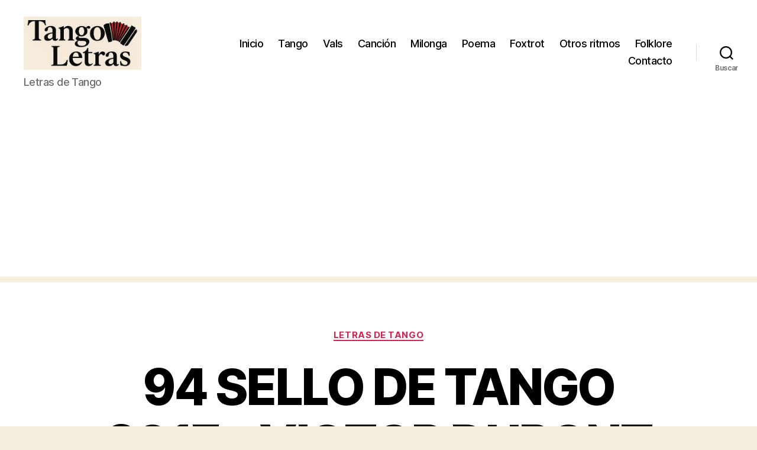

--- FILE ---
content_type: text/html; charset=UTF-8
request_url: https://tangoletras.com.ar/94-sello-de-tango-2017-victor-dupont/
body_size: 13051
content:
<!DOCTYPE html>

<html class="no-js" lang="es">

	<head>

		<meta charset="UTF-8">
		<meta name="viewport" content="width=device-width, initial-scale=1.0">

		<link rel="profile" href="https://gmpg.org/xfn/11">

		<meta name='robots' content='index, follow, max-image-preview:large, max-snippet:-1, max-video-preview:-1' />

	<!-- This site is optimized with the Yoast SEO plugin v26.7 - https://yoast.com/wordpress/plugins/seo/ -->
	<title>94 SELLO DE TANGO 2017 - VICTOR DUPONT * Tango Letras 📋✔️</title>
	<link rel="canonical" href="https://tangoletras.com.ar/94-sello-de-tango-2017-victor-dupont/" />
	<meta property="og:locale" content="es_ES" />
	<meta property="og:type" content="article" />
	<meta property="og:title" content="94 SELLO DE TANGO 2017 - VICTOR DUPONT * Tango Letras 📋✔️" />
	<meta property="og:description" content="Victor Dupont en el estudio de la radio &#8211; Victor Buchino &#8211; Vicky Buchino &#8211; Ricardo Dupont &#8211; source Letra del tango&nbsp; Adónde vas" />
	<meta property="og:url" content="https://tangoletras.com.ar/94-sello-de-tango-2017-victor-dupont/" />
	<meta property="og:site_name" content="Tango Letras" />
	<meta property="article:published_time" content="2019-08-06T08:58:44+00:00" />
	<meta property="og:image" content="https://tangoletras.com.ar/wp-content/uploads/2019/08/1565081925_hqdefault.jpg" />
	<meta property="og:image:width" content="480" />
	<meta property="og:image:height" content="360" />
	<meta property="og:image:type" content="image/jpeg" />
	<meta name="author" content="Tangoletras" />
	<meta name="twitter:card" content="summary_large_image" />
	<meta name="twitter:label1" content="Escrito por" />
	<meta name="twitter:data1" content="Tangoletras" />
	<!-- / Yoast SEO plugin. -->


<link rel='dns-prefetch' href='//www.googletagmanager.com' />
<link rel='dns-prefetch' href='//pagead2.googlesyndication.com' />
<style id='wp-img-auto-sizes-contain-inline-css'>
img:is([sizes=auto i],[sizes^="auto," i]){contain-intrinsic-size:3000px 1500px}
/*# sourceURL=wp-img-auto-sizes-contain-inline-css */
</style>
<style id='wp-block-library-inline-css'>
:root{--wp-block-synced-color:#7a00df;--wp-block-synced-color--rgb:122,0,223;--wp-bound-block-color:var(--wp-block-synced-color);--wp-editor-canvas-background:#ddd;--wp-admin-theme-color:#007cba;--wp-admin-theme-color--rgb:0,124,186;--wp-admin-theme-color-darker-10:#006ba1;--wp-admin-theme-color-darker-10--rgb:0,107,160.5;--wp-admin-theme-color-darker-20:#005a87;--wp-admin-theme-color-darker-20--rgb:0,90,135;--wp-admin-border-width-focus:2px}@media (min-resolution:192dpi){:root{--wp-admin-border-width-focus:1.5px}}.wp-element-button{cursor:pointer}:root .has-very-light-gray-background-color{background-color:#eee}:root .has-very-dark-gray-background-color{background-color:#313131}:root .has-very-light-gray-color{color:#eee}:root .has-very-dark-gray-color{color:#313131}:root .has-vivid-green-cyan-to-vivid-cyan-blue-gradient-background{background:linear-gradient(135deg,#00d084,#0693e3)}:root .has-purple-crush-gradient-background{background:linear-gradient(135deg,#34e2e4,#4721fb 50%,#ab1dfe)}:root .has-hazy-dawn-gradient-background{background:linear-gradient(135deg,#faaca8,#dad0ec)}:root .has-subdued-olive-gradient-background{background:linear-gradient(135deg,#fafae1,#67a671)}:root .has-atomic-cream-gradient-background{background:linear-gradient(135deg,#fdd79a,#004a59)}:root .has-nightshade-gradient-background{background:linear-gradient(135deg,#330968,#31cdcf)}:root .has-midnight-gradient-background{background:linear-gradient(135deg,#020381,#2874fc)}:root{--wp--preset--font-size--normal:16px;--wp--preset--font-size--huge:42px}.has-regular-font-size{font-size:1em}.has-larger-font-size{font-size:2.625em}.has-normal-font-size{font-size:var(--wp--preset--font-size--normal)}.has-huge-font-size{font-size:var(--wp--preset--font-size--huge)}.has-text-align-center{text-align:center}.has-text-align-left{text-align:left}.has-text-align-right{text-align:right}.has-fit-text{white-space:nowrap!important}#end-resizable-editor-section{display:none}.aligncenter{clear:both}.items-justified-left{justify-content:flex-start}.items-justified-center{justify-content:center}.items-justified-right{justify-content:flex-end}.items-justified-space-between{justify-content:space-between}.screen-reader-text{border:0;clip-path:inset(50%);height:1px;margin:-1px;overflow:hidden;padding:0;position:absolute;width:1px;word-wrap:normal!important}.screen-reader-text:focus{background-color:#ddd;clip-path:none;color:#444;display:block;font-size:1em;height:auto;left:5px;line-height:normal;padding:15px 23px 14px;text-decoration:none;top:5px;width:auto;z-index:100000}html :where(.has-border-color){border-style:solid}html :where([style*=border-top-color]){border-top-style:solid}html :where([style*=border-right-color]){border-right-style:solid}html :where([style*=border-bottom-color]){border-bottom-style:solid}html :where([style*=border-left-color]){border-left-style:solid}html :where([style*=border-width]){border-style:solid}html :where([style*=border-top-width]){border-top-style:solid}html :where([style*=border-right-width]){border-right-style:solid}html :where([style*=border-bottom-width]){border-bottom-style:solid}html :where([style*=border-left-width]){border-left-style:solid}html :where(img[class*=wp-image-]){height:auto;max-width:100%}:where(figure){margin:0 0 1em}html :where(.is-position-sticky){--wp-admin--admin-bar--position-offset:var(--wp-admin--admin-bar--height,0px)}@media screen and (max-width:600px){html :where(.is-position-sticky){--wp-admin--admin-bar--position-offset:0px}}

/*# sourceURL=wp-block-library-inline-css */
</style><style id='global-styles-inline-css'>
:root{--wp--preset--aspect-ratio--square: 1;--wp--preset--aspect-ratio--4-3: 4/3;--wp--preset--aspect-ratio--3-4: 3/4;--wp--preset--aspect-ratio--3-2: 3/2;--wp--preset--aspect-ratio--2-3: 2/3;--wp--preset--aspect-ratio--16-9: 16/9;--wp--preset--aspect-ratio--9-16: 9/16;--wp--preset--color--black: #000000;--wp--preset--color--cyan-bluish-gray: #abb8c3;--wp--preset--color--white: #ffffff;--wp--preset--color--pale-pink: #f78da7;--wp--preset--color--vivid-red: #cf2e2e;--wp--preset--color--luminous-vivid-orange: #ff6900;--wp--preset--color--luminous-vivid-amber: #fcb900;--wp--preset--color--light-green-cyan: #7bdcb5;--wp--preset--color--vivid-green-cyan: #00d084;--wp--preset--color--pale-cyan-blue: #8ed1fc;--wp--preset--color--vivid-cyan-blue: #0693e3;--wp--preset--color--vivid-purple: #9b51e0;--wp--preset--color--accent: #cd2653;--wp--preset--color--primary: #000000;--wp--preset--color--secondary: #6d6d6d;--wp--preset--color--subtle-background: #dcd7ca;--wp--preset--color--background: #f5efe0;--wp--preset--gradient--vivid-cyan-blue-to-vivid-purple: linear-gradient(135deg,rgb(6,147,227) 0%,rgb(155,81,224) 100%);--wp--preset--gradient--light-green-cyan-to-vivid-green-cyan: linear-gradient(135deg,rgb(122,220,180) 0%,rgb(0,208,130) 100%);--wp--preset--gradient--luminous-vivid-amber-to-luminous-vivid-orange: linear-gradient(135deg,rgb(252,185,0) 0%,rgb(255,105,0) 100%);--wp--preset--gradient--luminous-vivid-orange-to-vivid-red: linear-gradient(135deg,rgb(255,105,0) 0%,rgb(207,46,46) 100%);--wp--preset--gradient--very-light-gray-to-cyan-bluish-gray: linear-gradient(135deg,rgb(238,238,238) 0%,rgb(169,184,195) 100%);--wp--preset--gradient--cool-to-warm-spectrum: linear-gradient(135deg,rgb(74,234,220) 0%,rgb(151,120,209) 20%,rgb(207,42,186) 40%,rgb(238,44,130) 60%,rgb(251,105,98) 80%,rgb(254,248,76) 100%);--wp--preset--gradient--blush-light-purple: linear-gradient(135deg,rgb(255,206,236) 0%,rgb(152,150,240) 100%);--wp--preset--gradient--blush-bordeaux: linear-gradient(135deg,rgb(254,205,165) 0%,rgb(254,45,45) 50%,rgb(107,0,62) 100%);--wp--preset--gradient--luminous-dusk: linear-gradient(135deg,rgb(255,203,112) 0%,rgb(199,81,192) 50%,rgb(65,88,208) 100%);--wp--preset--gradient--pale-ocean: linear-gradient(135deg,rgb(255,245,203) 0%,rgb(182,227,212) 50%,rgb(51,167,181) 100%);--wp--preset--gradient--electric-grass: linear-gradient(135deg,rgb(202,248,128) 0%,rgb(113,206,126) 100%);--wp--preset--gradient--midnight: linear-gradient(135deg,rgb(2,3,129) 0%,rgb(40,116,252) 100%);--wp--preset--font-size--small: 18px;--wp--preset--font-size--medium: 20px;--wp--preset--font-size--large: 26.25px;--wp--preset--font-size--x-large: 42px;--wp--preset--font-size--normal: 21px;--wp--preset--font-size--larger: 32px;--wp--preset--spacing--20: 0.44rem;--wp--preset--spacing--30: 0.67rem;--wp--preset--spacing--40: 1rem;--wp--preset--spacing--50: 1.5rem;--wp--preset--spacing--60: 2.25rem;--wp--preset--spacing--70: 3.38rem;--wp--preset--spacing--80: 5.06rem;--wp--preset--shadow--natural: 6px 6px 9px rgba(0, 0, 0, 0.2);--wp--preset--shadow--deep: 12px 12px 50px rgba(0, 0, 0, 0.4);--wp--preset--shadow--sharp: 6px 6px 0px rgba(0, 0, 0, 0.2);--wp--preset--shadow--outlined: 6px 6px 0px -3px rgb(255, 255, 255), 6px 6px rgb(0, 0, 0);--wp--preset--shadow--crisp: 6px 6px 0px rgb(0, 0, 0);}:where(.is-layout-flex){gap: 0.5em;}:where(.is-layout-grid){gap: 0.5em;}body .is-layout-flex{display: flex;}.is-layout-flex{flex-wrap: wrap;align-items: center;}.is-layout-flex > :is(*, div){margin: 0;}body .is-layout-grid{display: grid;}.is-layout-grid > :is(*, div){margin: 0;}:where(.wp-block-columns.is-layout-flex){gap: 2em;}:where(.wp-block-columns.is-layout-grid){gap: 2em;}:where(.wp-block-post-template.is-layout-flex){gap: 1.25em;}:where(.wp-block-post-template.is-layout-grid){gap: 1.25em;}.has-black-color{color: var(--wp--preset--color--black) !important;}.has-cyan-bluish-gray-color{color: var(--wp--preset--color--cyan-bluish-gray) !important;}.has-white-color{color: var(--wp--preset--color--white) !important;}.has-pale-pink-color{color: var(--wp--preset--color--pale-pink) !important;}.has-vivid-red-color{color: var(--wp--preset--color--vivid-red) !important;}.has-luminous-vivid-orange-color{color: var(--wp--preset--color--luminous-vivid-orange) !important;}.has-luminous-vivid-amber-color{color: var(--wp--preset--color--luminous-vivid-amber) !important;}.has-light-green-cyan-color{color: var(--wp--preset--color--light-green-cyan) !important;}.has-vivid-green-cyan-color{color: var(--wp--preset--color--vivid-green-cyan) !important;}.has-pale-cyan-blue-color{color: var(--wp--preset--color--pale-cyan-blue) !important;}.has-vivid-cyan-blue-color{color: var(--wp--preset--color--vivid-cyan-blue) !important;}.has-vivid-purple-color{color: var(--wp--preset--color--vivid-purple) !important;}.has-black-background-color{background-color: var(--wp--preset--color--black) !important;}.has-cyan-bluish-gray-background-color{background-color: var(--wp--preset--color--cyan-bluish-gray) !important;}.has-white-background-color{background-color: var(--wp--preset--color--white) !important;}.has-pale-pink-background-color{background-color: var(--wp--preset--color--pale-pink) !important;}.has-vivid-red-background-color{background-color: var(--wp--preset--color--vivid-red) !important;}.has-luminous-vivid-orange-background-color{background-color: var(--wp--preset--color--luminous-vivid-orange) !important;}.has-luminous-vivid-amber-background-color{background-color: var(--wp--preset--color--luminous-vivid-amber) !important;}.has-light-green-cyan-background-color{background-color: var(--wp--preset--color--light-green-cyan) !important;}.has-vivid-green-cyan-background-color{background-color: var(--wp--preset--color--vivid-green-cyan) !important;}.has-pale-cyan-blue-background-color{background-color: var(--wp--preset--color--pale-cyan-blue) !important;}.has-vivid-cyan-blue-background-color{background-color: var(--wp--preset--color--vivid-cyan-blue) !important;}.has-vivid-purple-background-color{background-color: var(--wp--preset--color--vivid-purple) !important;}.has-black-border-color{border-color: var(--wp--preset--color--black) !important;}.has-cyan-bluish-gray-border-color{border-color: var(--wp--preset--color--cyan-bluish-gray) !important;}.has-white-border-color{border-color: var(--wp--preset--color--white) !important;}.has-pale-pink-border-color{border-color: var(--wp--preset--color--pale-pink) !important;}.has-vivid-red-border-color{border-color: var(--wp--preset--color--vivid-red) !important;}.has-luminous-vivid-orange-border-color{border-color: var(--wp--preset--color--luminous-vivid-orange) !important;}.has-luminous-vivid-amber-border-color{border-color: var(--wp--preset--color--luminous-vivid-amber) !important;}.has-light-green-cyan-border-color{border-color: var(--wp--preset--color--light-green-cyan) !important;}.has-vivid-green-cyan-border-color{border-color: var(--wp--preset--color--vivid-green-cyan) !important;}.has-pale-cyan-blue-border-color{border-color: var(--wp--preset--color--pale-cyan-blue) !important;}.has-vivid-cyan-blue-border-color{border-color: var(--wp--preset--color--vivid-cyan-blue) !important;}.has-vivid-purple-border-color{border-color: var(--wp--preset--color--vivid-purple) !important;}.has-vivid-cyan-blue-to-vivid-purple-gradient-background{background: var(--wp--preset--gradient--vivid-cyan-blue-to-vivid-purple) !important;}.has-light-green-cyan-to-vivid-green-cyan-gradient-background{background: var(--wp--preset--gradient--light-green-cyan-to-vivid-green-cyan) !important;}.has-luminous-vivid-amber-to-luminous-vivid-orange-gradient-background{background: var(--wp--preset--gradient--luminous-vivid-amber-to-luminous-vivid-orange) !important;}.has-luminous-vivid-orange-to-vivid-red-gradient-background{background: var(--wp--preset--gradient--luminous-vivid-orange-to-vivid-red) !important;}.has-very-light-gray-to-cyan-bluish-gray-gradient-background{background: var(--wp--preset--gradient--very-light-gray-to-cyan-bluish-gray) !important;}.has-cool-to-warm-spectrum-gradient-background{background: var(--wp--preset--gradient--cool-to-warm-spectrum) !important;}.has-blush-light-purple-gradient-background{background: var(--wp--preset--gradient--blush-light-purple) !important;}.has-blush-bordeaux-gradient-background{background: var(--wp--preset--gradient--blush-bordeaux) !important;}.has-luminous-dusk-gradient-background{background: var(--wp--preset--gradient--luminous-dusk) !important;}.has-pale-ocean-gradient-background{background: var(--wp--preset--gradient--pale-ocean) !important;}.has-electric-grass-gradient-background{background: var(--wp--preset--gradient--electric-grass) !important;}.has-midnight-gradient-background{background: var(--wp--preset--gradient--midnight) !important;}.has-small-font-size{font-size: var(--wp--preset--font-size--small) !important;}.has-medium-font-size{font-size: var(--wp--preset--font-size--medium) !important;}.has-large-font-size{font-size: var(--wp--preset--font-size--large) !important;}.has-x-large-font-size{font-size: var(--wp--preset--font-size--x-large) !important;}
/*# sourceURL=global-styles-inline-css */
</style>

<style id='classic-theme-styles-inline-css'>
/*! This file is auto-generated */
.wp-block-button__link{color:#fff;background-color:#32373c;border-radius:9999px;box-shadow:none;text-decoration:none;padding:calc(.667em + 2px) calc(1.333em + 2px);font-size:1.125em}.wp-block-file__button{background:#32373c;color:#fff;text-decoration:none}
/*# sourceURL=/wp-includes/css/classic-themes.min.css */
</style>
<link rel='stylesheet' id='contact-form-7-css' href='https://tangoletras.com.ar/wp-content/plugins/contact-form-7/includes/css/styles.css?ver=6.1.4' media='all' />
<link rel='stylesheet' id='twentytwenty-style-css' href='https://tangoletras.com.ar/wp-content/themes/twentytwenty/style.css?ver=3.0' media='all' />
<style id='twentytwenty-style-inline-css'>
.color-accent,.color-accent-hover:hover,.color-accent-hover:focus,:root .has-accent-color,.has-drop-cap:not(:focus):first-letter,.wp-block-button.is-style-outline,a { color: #cd2653; }blockquote,.border-color-accent,.border-color-accent-hover:hover,.border-color-accent-hover:focus { border-color: #cd2653; }button,.button,.faux-button,.wp-block-button__link,.wp-block-file .wp-block-file__button,input[type="button"],input[type="reset"],input[type="submit"],.bg-accent,.bg-accent-hover:hover,.bg-accent-hover:focus,:root .has-accent-background-color,.comment-reply-link { background-color: #cd2653; }.fill-children-accent,.fill-children-accent * { fill: #cd2653; }body,.entry-title a,:root .has-primary-color { color: #000000; }:root .has-primary-background-color { background-color: #000000; }cite,figcaption,.wp-caption-text,.post-meta,.entry-content .wp-block-archives li,.entry-content .wp-block-categories li,.entry-content .wp-block-latest-posts li,.wp-block-latest-comments__comment-date,.wp-block-latest-posts__post-date,.wp-block-embed figcaption,.wp-block-image figcaption,.wp-block-pullquote cite,.comment-metadata,.comment-respond .comment-notes,.comment-respond .logged-in-as,.pagination .dots,.entry-content hr:not(.has-background),hr.styled-separator,:root .has-secondary-color { color: #6d6d6d; }:root .has-secondary-background-color { background-color: #6d6d6d; }pre,fieldset,input,textarea,table,table *,hr { border-color: #dcd7ca; }caption,code,code,kbd,samp,.wp-block-table.is-style-stripes tbody tr:nth-child(odd),:root .has-subtle-background-background-color { background-color: #dcd7ca; }.wp-block-table.is-style-stripes { border-bottom-color: #dcd7ca; }.wp-block-latest-posts.is-grid li { border-top-color: #dcd7ca; }:root .has-subtle-background-color { color: #dcd7ca; }body:not(.overlay-header) .primary-menu > li > a,body:not(.overlay-header) .primary-menu > li > .icon,.modal-menu a,.footer-menu a, .footer-widgets a:where(:not(.wp-block-button__link)),#site-footer .wp-block-button.is-style-outline,.wp-block-pullquote:before,.singular:not(.overlay-header) .entry-header a,.archive-header a,.header-footer-group .color-accent,.header-footer-group .color-accent-hover:hover { color: #cd2653; }.social-icons a,#site-footer button:not(.toggle),#site-footer .button,#site-footer .faux-button,#site-footer .wp-block-button__link,#site-footer .wp-block-file__button,#site-footer input[type="button"],#site-footer input[type="reset"],#site-footer input[type="submit"] { background-color: #cd2653; }.header-footer-group,body:not(.overlay-header) #site-header .toggle,.menu-modal .toggle { color: #000000; }body:not(.overlay-header) .primary-menu ul { background-color: #000000; }body:not(.overlay-header) .primary-menu > li > ul:after { border-bottom-color: #000000; }body:not(.overlay-header) .primary-menu ul ul:after { border-left-color: #000000; }.site-description,body:not(.overlay-header) .toggle-inner .toggle-text,.widget .post-date,.widget .rss-date,.widget_archive li,.widget_categories li,.widget cite,.widget_pages li,.widget_meta li,.widget_nav_menu li,.powered-by-wordpress,.footer-credits .privacy-policy,.to-the-top,.singular .entry-header .post-meta,.singular:not(.overlay-header) .entry-header .post-meta a { color: #6d6d6d; }.header-footer-group pre,.header-footer-group fieldset,.header-footer-group input,.header-footer-group textarea,.header-footer-group table,.header-footer-group table *,.footer-nav-widgets-wrapper,#site-footer,.menu-modal nav *,.footer-widgets-outer-wrapper,.footer-top { border-color: #dcd7ca; }.header-footer-group table caption,body:not(.overlay-header) .header-inner .toggle-wrapper::before { background-color: #dcd7ca; }
/*# sourceURL=twentytwenty-style-inline-css */
</style>
<link rel='stylesheet' id='twentytwenty-fonts-css' href='https://tangoletras.com.ar/wp-content/themes/twentytwenty/assets/css/font-inter.css?ver=3.0' media='all' />
<link rel='stylesheet' id='twentytwenty-print-style-css' href='https://tangoletras.com.ar/wp-content/themes/twentytwenty/print.css?ver=3.0' media='print' />
<script src="https://tangoletras.com.ar/wp-content/themes/twentytwenty/assets/js/index.js?ver=3.0" id="twentytwenty-js-js" defer data-wp-strategy="defer"></script>

<!-- Fragmento de código de la etiqueta de Google (gtag.js) añadida por Site Kit -->
<!-- Fragmento de código de Google Analytics añadido por Site Kit -->
<script src="https://www.googletagmanager.com/gtag/js?id=G-P1X1HBWRBD" id="google_gtagjs-js" async></script>
<script id="google_gtagjs-js-after">
window.dataLayer = window.dataLayer || [];function gtag(){dataLayer.push(arguments);}
gtag("set","linker",{"domains":["tangoletras.com.ar"]});
gtag("js", new Date());
gtag("set", "developer_id.dZTNiMT", true);
gtag("config", "G-P1X1HBWRBD");
//# sourceURL=google_gtagjs-js-after
</script>
<meta name="generator" content="Site Kit by Google 1.170.0" /><script>
document.documentElement.className = document.documentElement.className.replace( 'no-js', 'js' );
//# sourceURL=twentytwenty_no_js_class
</script>

<!-- Metaetiquetas de Google AdSense añadidas por Site Kit -->
<meta name="google-adsense-platform-account" content="ca-host-pub-2644536267352236">
<meta name="google-adsense-platform-domain" content="sitekit.withgoogle.com">
<!-- Acabar con las metaetiquetas de Google AdSense añadidas por Site Kit -->
<style>.recentcomments a{display:inline !important;padding:0 !important;margin:0 !important;}</style>

<script type="application/ld+json" class="saswp-schema-markup-output">
[{"@context":"https:\/\/schema.org\/","@type":"ItemList","itemListElement":[{"@type":"VideoObject","position":1,"@id":"https:\/\/tangoletras.com.ar\/94-sello-de-tango-2017-victor-dupont\/#1","name":"94 SELLO DE TANGO 2017 &#8211; VICTOR DUPONT","datePublished":"2019-08-06T08:58:44-03:00","dateModified":"2019-08-06T08:58:44-03:00","url":"https:\/\/www.youtube.com\/embed\/h4VLJBXqg5Y?hl=es","interactionStatistic":{"@type":"InteractionCounter","interactionType":{"@type":"WatchAction"},"userInteractionCount":"0"},"thumbnailUrl":"https:\/\/tangoletras.com.ar\/wp-content\/uploads\/2019\/08\/1565081925_hqdefault-150x150.jpg","author":{"@type":"Person","name":"Tangoletras","url":"https:\/\/tangoletras.com.ar\/author\/tangoletras\/","sameAs":[],"image":{"@type":"ImageObject","url":"https:\/\/secure.gravatar.com\/avatar\/8945573b1f8265a0dc56dbc7eeec6d9d832871c337c71ff4fb5fe0fee628e798?s=96&d=mm&r=g","height":96,"width":96}},"uploadDate":"2019-08-06T08:58:44-03:00","contentUrl":"https:\/\/www.youtube.com\/embed\/h4VLJBXqg5Y?hl=es","embedUrl":"https:\/\/www.youtube.com\/embed\/h4VLJBXqg5Y?hl=es","description":"Victor Dupont en el estudio de la radio - Victor Buchino - Vicky Buchino - Ricardo Dupont - source"},{"@type":"VideoObject","position":2,"@id":"https:\/\/tangoletras.com.ar\/94-sello-de-tango-2017-victor-dupont\/#2","name":"94 SELLO DE TANGO 2017 - VICTOR DUPONT","datePublished":"2019-08-06T08:58:44-03:00","dateModified":"2019-08-06T08:58:44-03:00","url":"https:\/\/www.youtube.com\/watch?v=h4VLJBXqg5Y","interactionStatistic":{"@type":"InteractionCounter","interactionType":{"@type":"WatchAction"},"userInteractionCount":"0"},"thumbnailUrl":"https:\/\/i.ytimg.com\/vi\/h4VLJBXqg5Y\/hqdefault.jpg","author":{"@type":"Person","name":"Tangoletras","url":"https:\/\/tangoletras.com.ar\/author\/tangoletras\/","sameAs":[],"image":{"@type":"ImageObject","url":"https:\/\/secure.gravatar.com\/avatar\/8945573b1f8265a0dc56dbc7eeec6d9d832871c337c71ff4fb5fe0fee628e798?s=96&d=mm&r=g","height":96,"width":96}},"uploadDate":"2019-08-06T08:58:44-03:00","contentUrl":"https:\/\/www.youtube.com\/watch?v=h4VLJBXqg5Y","embedUrl":"https:\/\/www.youtube.com\/watch?v=h4VLJBXqg5Y","description":"Victor Dupont en el estudio de la radio - Victor Buchino - Vicky Buchino - Ricardo Dupont - source"}]},

{"@context":"https:\/\/schema.org\/","@type":"BlogPosting","@id":"https:\/\/tangoletras.com.ar\/94-sello-de-tango-2017-victor-dupont\/#BlogPosting","url":"https:\/\/tangoletras.com.ar\/94-sello-de-tango-2017-victor-dupont\/","inLanguage":"es","mainEntityOfPage":"https:\/\/tangoletras.com.ar\/94-sello-de-tango-2017-victor-dupont\/","headline":"94 SELLO DE TANGO 2017 &#8211; VICTOR DUPONT","description":"Victor Dupont en el estudio de la radio - Victor Buchino - Vicky Buchino - Ricardo Dupont - source","articleBody":"Victor Dupont en el estudio de la radio - Victor Buchino - Vicky Buchino - Ricardo Dupont -  source","keywords":"","datePublished":"2019-08-06T08:58:44-03:00","dateModified":"2019-08-06T08:58:44-03:00","author":{"@type":"Person","name":"Tangoletras","url":"https:\/\/tangoletras.com.ar\/author\/tangoletras\/","sameAs":[],"image":{"@type":"ImageObject","url":"https:\/\/secure.gravatar.com\/avatar\/8945573b1f8265a0dc56dbc7eeec6d9d832871c337c71ff4fb5fe0fee628e798?s=96&d=mm&r=g","height":96,"width":96}},"editor":{"@type":"Person","name":"Tangoletras","url":"https:\/\/tangoletras.com.ar\/author\/tangoletras\/","sameAs":[],"image":{"@type":"ImageObject","url":"https:\/\/secure.gravatar.com\/avatar\/8945573b1f8265a0dc56dbc7eeec6d9d832871c337c71ff4fb5fe0fee628e798?s=96&d=mm&r=g","height":96,"width":96}},"publisher":{"@type":"Organization","name":"Tango Letras","url":"https:\/\/tangoletras.com.ar"},"image":[{"@type":"ImageObject","@id":"https:\/\/tangoletras.com.ar\/94-sello-de-tango-2017-victor-dupont\/#primaryimage","url":"https:\/\/tangoletras.com.ar\/wp-content\/uploads\/2019\/08\/1565081925_hqdefault-1200x900.jpg","width":"1200","height":"900"},{"@type":"ImageObject","url":"https:\/\/tangoletras.com.ar\/wp-content\/uploads\/2019\/08\/1565081925_hqdefault-1200x900.jpg","width":"1200","height":"900"},{"@type":"ImageObject","url":"https:\/\/tangoletras.com.ar\/wp-content\/uploads\/2019\/08\/1565081925_hqdefault-1200x675.jpg","width":"1200","height":"675"},{"@type":"ImageObject","url":"https:\/\/tangoletras.com.ar\/wp-content\/uploads\/2019\/08\/1565081925_hqdefault-480x480.jpg","width":"480","height":"480"}]}]
</script>


<!-- Fragmento de código de Google Adsense añadido por Site Kit -->
<script async src="https://pagead2.googlesyndication.com/pagead/js/adsbygoogle.js?client=ca-pub-0719535310770592&amp;host=ca-host-pub-2644536267352236" crossorigin="anonymous"></script>

<!-- Final del fragmento de código de Google Adsense añadido por Site Kit -->
<link rel="icon" href="https://tangoletras.com.ar/wp-content/uploads/2025/08/letras-de-tango-150x150.jpg" sizes="32x32" />
<link rel="icon" href="https://tangoletras.com.ar/wp-content/uploads/2025/08/letras-de-tango-300x300.jpg" sizes="192x192" />
<link rel="apple-touch-icon" href="https://tangoletras.com.ar/wp-content/uploads/2025/08/letras-de-tango-300x300.jpg" />
<meta name="msapplication-TileImage" content="https://tangoletras.com.ar/wp-content/uploads/2025/08/letras-de-tango-300x300.jpg" />

	</head>

	<body data-rsssl=1 class="wp-singular post-template-default single single-post postid-411 single-format-standard wp-custom-logo wp-embed-responsive wp-theme-twentytwenty singular enable-search-modal has-post-thumbnail has-single-pagination showing-comments show-avatars footer-top-visible">

		<a class="skip-link screen-reader-text" href="#site-content">Saltar al contenido</a>
		<header id="site-header" class="header-footer-group">

			<div class="header-inner section-inner">

				<div class="header-titles-wrapper">

					
						<button class="toggle search-toggle mobile-search-toggle" data-toggle-target=".search-modal" data-toggle-body-class="showing-search-modal" data-set-focus=".search-modal .search-field" aria-expanded="false">
							<span class="toggle-inner">
								<span class="toggle-icon">
									<svg class="svg-icon" aria-hidden="true" role="img" focusable="false" xmlns="http://www.w3.org/2000/svg" width="23" height="23" viewBox="0 0 23 23"><path d="M38.710696,48.0601792 L43,52.3494831 L41.3494831,54 L37.0601792,49.710696 C35.2632422,51.1481185 32.9839107,52.0076499 30.5038249,52.0076499 C24.7027226,52.0076499 20,47.3049272 20,41.5038249 C20,35.7027226 24.7027226,31 30.5038249,31 C36.3049272,31 41.0076499,35.7027226 41.0076499,41.5038249 C41.0076499,43.9839107 40.1481185,46.2632422 38.710696,48.0601792 Z M36.3875844,47.1716785 C37.8030221,45.7026647 38.6734666,43.7048964 38.6734666,41.5038249 C38.6734666,36.9918565 35.0157934,33.3341833 30.5038249,33.3341833 C25.9918565,33.3341833 22.3341833,36.9918565 22.3341833,41.5038249 C22.3341833,46.0157934 25.9918565,49.6734666 30.5038249,49.6734666 C32.7048964,49.6734666 34.7026647,48.8030221 36.1716785,47.3875844 C36.2023931,47.347638 36.2360451,47.3092237 36.2726343,47.2726343 C36.3092237,47.2360451 36.347638,47.2023931 36.3875844,47.1716785 Z" transform="translate(-20 -31)" /></svg>								</span>
								<span class="toggle-text">Buscar</span>
							</span>
						</button><!-- .search-toggle -->

					
					<div class="header-titles">

						<div class="site-logo faux-heading"><a href="https://tangoletras.com.ar/" class="custom-logo-link" rel="home"><img width="473" height="214" src="https://tangoletras.com.ar/wp-content/uploads/2025/08/ChatGPT-Image-16-ago-2025-08_29_46.jpg" class="custom-logo" alt="Tango Letras" decoding="async" fetchpriority="high" srcset="https://tangoletras.com.ar/wp-content/uploads/2025/08/ChatGPT-Image-16-ago-2025-08_29_46.jpg 473w, https://tangoletras.com.ar/wp-content/uploads/2025/08/ChatGPT-Image-16-ago-2025-08_29_46-300x136.jpg 300w" sizes="(max-width: 473px) 100vw, 473px" /></a><span class="screen-reader-text">Tango Letras</span></div><div class="site-description">Letras de Tango</div><!-- .site-description -->
					</div><!-- .header-titles -->

					<button class="toggle nav-toggle mobile-nav-toggle" data-toggle-target=".menu-modal"  data-toggle-body-class="showing-menu-modal" aria-expanded="false" data-set-focus=".close-nav-toggle">
						<span class="toggle-inner">
							<span class="toggle-icon">
								<svg class="svg-icon" aria-hidden="true" role="img" focusable="false" xmlns="http://www.w3.org/2000/svg" width="26" height="7" viewBox="0 0 26 7"><path fill-rule="evenodd" d="M332.5,45 C330.567003,45 329,43.4329966 329,41.5 C329,39.5670034 330.567003,38 332.5,38 C334.432997,38 336,39.5670034 336,41.5 C336,43.4329966 334.432997,45 332.5,45 Z M342,45 C340.067003,45 338.5,43.4329966 338.5,41.5 C338.5,39.5670034 340.067003,38 342,38 C343.932997,38 345.5,39.5670034 345.5,41.5 C345.5,43.4329966 343.932997,45 342,45 Z M351.5,45 C349.567003,45 348,43.4329966 348,41.5 C348,39.5670034 349.567003,38 351.5,38 C353.432997,38 355,39.5670034 355,41.5 C355,43.4329966 353.432997,45 351.5,45 Z" transform="translate(-329 -38)" /></svg>							</span>
							<span class="toggle-text">Menú</span>
						</span>
					</button><!-- .nav-toggle -->

				</div><!-- .header-titles-wrapper -->

				<div class="header-navigation-wrapper">

					
							<nav class="primary-menu-wrapper" aria-label="Horizontal">

								<ul class="primary-menu reset-list-style">

								<li id="menu-item-67" class="menu-item menu-item-type-custom menu-item-object-custom menu-item-home menu-item-67"><a href="https://tangoletras.com.ar">Inicio</a></li>
<li id="menu-item-1234" class="menu-item menu-item-type-taxonomy menu-item-object-category menu-item-1234"><a href="https://tangoletras.com.ar/category/tango/">Tango</a></li>
<li id="menu-item-1235" class="menu-item menu-item-type-taxonomy menu-item-object-category menu-item-1235"><a href="https://tangoletras.com.ar/category/vals/">Vals</a></li>
<li id="menu-item-1236" class="menu-item menu-item-type-taxonomy menu-item-object-category menu-item-1236"><a href="https://tangoletras.com.ar/category/cancion/">Canción</a></li>
<li id="menu-item-1237" class="menu-item menu-item-type-taxonomy menu-item-object-category menu-item-1237"><a href="https://tangoletras.com.ar/category/milonga/">Milonga</a></li>
<li id="menu-item-1238" class="menu-item menu-item-type-taxonomy menu-item-object-category menu-item-1238"><a href="https://tangoletras.com.ar/category/poema/">Poema</a></li>
<li id="menu-item-1239" class="menu-item menu-item-type-taxonomy menu-item-object-category menu-item-1239"><a href="https://tangoletras.com.ar/category/foxtrot/">Foxtrot</a></li>
<li id="menu-item-1240" class="menu-item menu-item-type-taxonomy menu-item-object-category menu-item-1240"><a href="https://tangoletras.com.ar/category/otros-ritmos/">Otros ritmos</a></li>
<li id="menu-item-1241" class="menu-item menu-item-type-taxonomy menu-item-object-category menu-item-1241"><a href="https://tangoletras.com.ar/category/folklore/">Folklore</a></li>
<li id="menu-item-101" class="menu-item menu-item-type-post_type menu-item-object-page menu-item-101"><a href="https://tangoletras.com.ar/contacto/">Contacto</a></li>

								</ul>

							</nav><!-- .primary-menu-wrapper -->

						
						<div class="header-toggles hide-no-js">

						
							<div class="toggle-wrapper search-toggle-wrapper">

								<button class="toggle search-toggle desktop-search-toggle" data-toggle-target=".search-modal" data-toggle-body-class="showing-search-modal" data-set-focus=".search-modal .search-field" aria-expanded="false">
									<span class="toggle-inner">
										<svg class="svg-icon" aria-hidden="true" role="img" focusable="false" xmlns="http://www.w3.org/2000/svg" width="23" height="23" viewBox="0 0 23 23"><path d="M38.710696,48.0601792 L43,52.3494831 L41.3494831,54 L37.0601792,49.710696 C35.2632422,51.1481185 32.9839107,52.0076499 30.5038249,52.0076499 C24.7027226,52.0076499 20,47.3049272 20,41.5038249 C20,35.7027226 24.7027226,31 30.5038249,31 C36.3049272,31 41.0076499,35.7027226 41.0076499,41.5038249 C41.0076499,43.9839107 40.1481185,46.2632422 38.710696,48.0601792 Z M36.3875844,47.1716785 C37.8030221,45.7026647 38.6734666,43.7048964 38.6734666,41.5038249 C38.6734666,36.9918565 35.0157934,33.3341833 30.5038249,33.3341833 C25.9918565,33.3341833 22.3341833,36.9918565 22.3341833,41.5038249 C22.3341833,46.0157934 25.9918565,49.6734666 30.5038249,49.6734666 C32.7048964,49.6734666 34.7026647,48.8030221 36.1716785,47.3875844 C36.2023931,47.347638 36.2360451,47.3092237 36.2726343,47.2726343 C36.3092237,47.2360451 36.347638,47.2023931 36.3875844,47.1716785 Z" transform="translate(-20 -31)" /></svg>										<span class="toggle-text">Buscar</span>
									</span>
								</button><!-- .search-toggle -->

							</div>

							
						</div><!-- .header-toggles -->
						
				</div><!-- .header-navigation-wrapper -->

			</div><!-- .header-inner -->

			<div class="search-modal cover-modal header-footer-group" data-modal-target-string=".search-modal" role="dialog" aria-modal="true" aria-label="Buscar">

	<div class="search-modal-inner modal-inner">

		<div class="section-inner">

			<form role="search" aria-label="Buscar:" method="get" class="search-form" action="https://tangoletras.com.ar/">
	<label for="search-form-1">
		<span class="screen-reader-text">
			Buscar:		</span>
		<input type="search" id="search-form-1" class="search-field" placeholder="Buscar &hellip;" value="" name="s" />
	</label>
	<input type="submit" class="search-submit" value="Buscar" />
</form>

			<button class="toggle search-untoggle close-search-toggle fill-children-current-color" data-toggle-target=".search-modal" data-toggle-body-class="showing-search-modal" data-set-focus=".search-modal .search-field">
				<span class="screen-reader-text">
					Cerrar la búsqueda				</span>
				<svg class="svg-icon" aria-hidden="true" role="img" focusable="false" xmlns="http://www.w3.org/2000/svg" width="16" height="16" viewBox="0 0 16 16"><polygon fill="" fill-rule="evenodd" points="6.852 7.649 .399 1.195 1.445 .149 7.899 6.602 14.352 .149 15.399 1.195 8.945 7.649 15.399 14.102 14.352 15.149 7.899 8.695 1.445 15.149 .399 14.102" /></svg>			</button><!-- .search-toggle -->

		</div><!-- .section-inner -->

	</div><!-- .search-modal-inner -->

</div><!-- .menu-modal -->

		</header><!-- #site-header -->

		
<div class="menu-modal cover-modal header-footer-group" data-modal-target-string=".menu-modal">

	<div class="menu-modal-inner modal-inner">

		<div class="menu-wrapper section-inner">

			<div class="menu-top">

				<button class="toggle close-nav-toggle fill-children-current-color" data-toggle-target=".menu-modal" data-toggle-body-class="showing-menu-modal" data-set-focus=".menu-modal">
					<span class="toggle-text">Cerrar el menú</span>
					<svg class="svg-icon" aria-hidden="true" role="img" focusable="false" xmlns="http://www.w3.org/2000/svg" width="16" height="16" viewBox="0 0 16 16"><polygon fill="" fill-rule="evenodd" points="6.852 7.649 .399 1.195 1.445 .149 7.899 6.602 14.352 .149 15.399 1.195 8.945 7.649 15.399 14.102 14.352 15.149 7.899 8.695 1.445 15.149 .399 14.102" /></svg>				</button><!-- .nav-toggle -->

				
					<nav class="mobile-menu" aria-label="Móvil">

						<ul class="modal-menu reset-list-style">

						<li class="menu-item menu-item-type-custom menu-item-object-custom menu-item-home menu-item-67"><div class="ancestor-wrapper"><a href="https://tangoletras.com.ar">Inicio</a></div><!-- .ancestor-wrapper --></li>
<li class="menu-item menu-item-type-taxonomy menu-item-object-category menu-item-1234"><div class="ancestor-wrapper"><a href="https://tangoletras.com.ar/category/tango/">Tango</a></div><!-- .ancestor-wrapper --></li>
<li class="menu-item menu-item-type-taxonomy menu-item-object-category menu-item-1235"><div class="ancestor-wrapper"><a href="https://tangoletras.com.ar/category/vals/">Vals</a></div><!-- .ancestor-wrapper --></li>
<li class="menu-item menu-item-type-taxonomy menu-item-object-category menu-item-1236"><div class="ancestor-wrapper"><a href="https://tangoletras.com.ar/category/cancion/">Canción</a></div><!-- .ancestor-wrapper --></li>
<li class="menu-item menu-item-type-taxonomy menu-item-object-category menu-item-1237"><div class="ancestor-wrapper"><a href="https://tangoletras.com.ar/category/milonga/">Milonga</a></div><!-- .ancestor-wrapper --></li>
<li class="menu-item menu-item-type-taxonomy menu-item-object-category menu-item-1238"><div class="ancestor-wrapper"><a href="https://tangoletras.com.ar/category/poema/">Poema</a></div><!-- .ancestor-wrapper --></li>
<li class="menu-item menu-item-type-taxonomy menu-item-object-category menu-item-1239"><div class="ancestor-wrapper"><a href="https://tangoletras.com.ar/category/foxtrot/">Foxtrot</a></div><!-- .ancestor-wrapper --></li>
<li class="menu-item menu-item-type-taxonomy menu-item-object-category menu-item-1240"><div class="ancestor-wrapper"><a href="https://tangoletras.com.ar/category/otros-ritmos/">Otros ritmos</a></div><!-- .ancestor-wrapper --></li>
<li class="menu-item menu-item-type-taxonomy menu-item-object-category menu-item-1241"><div class="ancestor-wrapper"><a href="https://tangoletras.com.ar/category/folklore/">Folklore</a></div><!-- .ancestor-wrapper --></li>
<li class="menu-item menu-item-type-post_type menu-item-object-page menu-item-101"><div class="ancestor-wrapper"><a href="https://tangoletras.com.ar/contacto/">Contacto</a></div><!-- .ancestor-wrapper --></li>

						</ul>

					</nav>

					
			</div><!-- .menu-top -->

			<div class="menu-bottom">

				
			</div><!-- .menu-bottom -->

		</div><!-- .menu-wrapper -->

	</div><!-- .menu-modal-inner -->

</div><!-- .menu-modal -->

<main id="site-content">

	
<article class="post-411 post type-post status-publish format-standard has-post-thumbnail hentry category-letras" id="post-411">

	
<header class="entry-header has-text-align-center header-footer-group">

	<div class="entry-header-inner section-inner medium">

		
			<div class="entry-categories">
				<span class="screen-reader-text">
					Categorías				</span>
				<div class="entry-categories-inner">
					<a href="https://tangoletras.com.ar/category/letras/" rel="category tag">letras de tango</a>				</div><!-- .entry-categories-inner -->
			</div><!-- .entry-categories -->

			<h1 class="entry-title">94 SELLO DE TANGO 2017 &#8211; VICTOR DUPONT</h1>
		<div class="post-meta-wrapper post-meta-single post-meta-single-top">

			<ul class="post-meta">

									<li class="post-author meta-wrapper">
						<span class="meta-icon">
							<span class="screen-reader-text">
								Autor de la entrada							</span>
							<svg class="svg-icon" aria-hidden="true" role="img" focusable="false" xmlns="http://www.w3.org/2000/svg" width="18" height="20" viewBox="0 0 18 20"><path fill="" d="M18,19 C18,19.5522847 17.5522847,20 17,20 C16.4477153,20 16,19.5522847 16,19 L16,17 C16,15.3431458 14.6568542,14 13,14 L5,14 C3.34314575,14 2,15.3431458 2,17 L2,19 C2,19.5522847 1.55228475,20 1,20 C0.44771525,20 0,19.5522847 0,19 L0,17 C0,14.2385763 2.23857625,12 5,12 L13,12 C15.7614237,12 18,14.2385763 18,17 L18,19 Z M9,10 C6.23857625,10 4,7.76142375 4,5 C4,2.23857625 6.23857625,0 9,0 C11.7614237,0 14,2.23857625 14,5 C14,7.76142375 11.7614237,10 9,10 Z M9,8 C10.6568542,8 12,6.65685425 12,5 C12,3.34314575 10.6568542,2 9,2 C7.34314575,2 6,3.34314575 6,5 C6,6.65685425 7.34314575,8 9,8 Z" /></svg>						</span>
						<span class="meta-text">
							Por <a href="https://tangoletras.com.ar/author/tangoletras/">Tangoletras</a>						</span>
					</li>
										<li class="post-date meta-wrapper">
						<span class="meta-icon">
							<span class="screen-reader-text">
								Fecha de la entrada							</span>
							<svg class="svg-icon" aria-hidden="true" role="img" focusable="false" xmlns="http://www.w3.org/2000/svg" width="18" height="19" viewBox="0 0 18 19"><path fill="" d="M4.60069444,4.09375 L3.25,4.09375 C2.47334957,4.09375 1.84375,4.72334957 1.84375,5.5 L1.84375,7.26736111 L16.15625,7.26736111 L16.15625,5.5 C16.15625,4.72334957 15.5266504,4.09375 14.75,4.09375 L13.3993056,4.09375 L13.3993056,4.55555556 C13.3993056,5.02154581 13.0215458,5.39930556 12.5555556,5.39930556 C12.0895653,5.39930556 11.7118056,5.02154581 11.7118056,4.55555556 L11.7118056,4.09375 L6.28819444,4.09375 L6.28819444,4.55555556 C6.28819444,5.02154581 5.9104347,5.39930556 5.44444444,5.39930556 C4.97845419,5.39930556 4.60069444,5.02154581 4.60069444,4.55555556 L4.60069444,4.09375 Z M6.28819444,2.40625 L11.7118056,2.40625 L11.7118056,1 C11.7118056,0.534009742 12.0895653,0.15625 12.5555556,0.15625 C13.0215458,0.15625 13.3993056,0.534009742 13.3993056,1 L13.3993056,2.40625 L14.75,2.40625 C16.4586309,2.40625 17.84375,3.79136906 17.84375,5.5 L17.84375,15.875 C17.84375,17.5836309 16.4586309,18.96875 14.75,18.96875 L3.25,18.96875 C1.54136906,18.96875 0.15625,17.5836309 0.15625,15.875 L0.15625,5.5 C0.15625,3.79136906 1.54136906,2.40625 3.25,2.40625 L4.60069444,2.40625 L4.60069444,1 C4.60069444,0.534009742 4.97845419,0.15625 5.44444444,0.15625 C5.9104347,0.15625 6.28819444,0.534009742 6.28819444,1 L6.28819444,2.40625 Z M1.84375,8.95486111 L1.84375,15.875 C1.84375,16.6516504 2.47334957,17.28125 3.25,17.28125 L14.75,17.28125 C15.5266504,17.28125 16.15625,16.6516504 16.15625,15.875 L16.15625,8.95486111 L1.84375,8.95486111 Z" /></svg>						</span>
						<span class="meta-text">
							<a href="https://tangoletras.com.ar/94-sello-de-tango-2017-victor-dupont/">06/08/2019</a>
						</span>
					</li>
										<li class="post-comment-link meta-wrapper">
						<span class="meta-icon">
							<svg class="svg-icon" aria-hidden="true" role="img" focusable="false" xmlns="http://www.w3.org/2000/svg" width="19" height="19" viewBox="0 0 19 19"><path d="M9.43016863,13.2235931 C9.58624731,13.094699 9.7823475,13.0241935 9.98476849,13.0241935 L15.0564516,13.0241935 C15.8581553,13.0241935 16.5080645,12.3742843 16.5080645,11.5725806 L16.5080645,3.44354839 C16.5080645,2.64184472 15.8581553,1.99193548 15.0564516,1.99193548 L3.44354839,1.99193548 C2.64184472,1.99193548 1.99193548,2.64184472 1.99193548,3.44354839 L1.99193548,11.5725806 C1.99193548,12.3742843 2.64184472,13.0241935 3.44354839,13.0241935 L5.76612903,13.0241935 C6.24715123,13.0241935 6.63709677,13.4141391 6.63709677,13.8951613 L6.63709677,15.5301903 L9.43016863,13.2235931 Z M3.44354839,14.766129 C1.67980032,14.766129 0.25,13.3363287 0.25,11.5725806 L0.25,3.44354839 C0.25,1.67980032 1.67980032,0.25 3.44354839,0.25 L15.0564516,0.25 C16.8201997,0.25 18.25,1.67980032 18.25,3.44354839 L18.25,11.5725806 C18.25,13.3363287 16.8201997,14.766129 15.0564516,14.766129 L10.2979143,14.766129 L6.32072889,18.0506004 C5.75274472,18.5196577 4.89516129,18.1156602 4.89516129,17.3790323 L4.89516129,14.766129 L3.44354839,14.766129 Z" /></svg>						</span>
						<span class="meta-text">
							<a href="https://tangoletras.com.ar/94-sello-de-tango-2017-victor-dupont/#respond">No hay comentarios<span class="screen-reader-text"> en 94 SELLO DE TANGO 2017 &#8211; VICTOR DUPONT</span></a>						</span>
					</li>
					
			</ul><!-- .post-meta -->

		</div><!-- .post-meta-wrapper -->

		
	</div><!-- .entry-header-inner -->

</header><!-- .entry-header -->

	<figure class="featured-media">

		<div class="featured-media-inner section-inner">

			<img width="480" height="360" src="https://tangoletras.com.ar/wp-content/uploads/2019/08/1565081925_hqdefault.jpg" class="attachment-post-thumbnail size-post-thumbnail wp-post-image" alt="" decoding="async" srcset="https://tangoletras.com.ar/wp-content/uploads/2019/08/1565081925_hqdefault.jpg 480w, https://tangoletras.com.ar/wp-content/uploads/2019/08/1565081925_hqdefault-300x225.jpg 300w" sizes="(max-width: 480px) 100vw, 480px" />
		</div><!-- .featured-media-inner -->

	</figure><!-- .featured-media -->

	
	<div class="post-inner thin ">

		<div class="entry-content">

			<p><iframe width="580" height="385" src="https://www.youtube.com/embed/h4VLJBXqg5Y?hl=es" frameborder="0" allowfullscreen></iframe><br />
<br />Victor Dupont en el estudio de la radio &#8211; Victor Buchino &#8211; Vicky Buchino &#8211; Ricardo Dupont &#8211;<br />
<br /><a href="https://www.youtube.com/watch?v=h4VLJBXqg5Y">source</a></p>
<div style="clear:both; margin-top:0em; margin-bottom:1em;"><a href="https://tangoletras.com.ar/goyeneche-chau-viejo-juan-coleccion-sello-de-tango/" target="_blank" rel="dofollow" class="u2bc710fc031254c474ce561f6ccfafdf"><!-- INLINE RELATED POSTS 1/3 //--><style> .u2bc710fc031254c474ce561f6ccfafdf { padding:0px; margin: 0; padding-top:1em!important; padding-bottom:1em!important; width:100%; display: block; font-weight:bold; background-color:#eaeaea; border:0!important; border-left:4px solid #34495E!important; box-shadow: 0 1px 2px rgba(0, 0, 0, 0.17); -moz-box-shadow: 0 1px 2px rgba(0, 0, 0, 0.17); -o-box-shadow: 0 1px 2px rgba(0, 0, 0, 0.17); -webkit-box-shadow: 0 1px 2px rgba(0, 0, 0, 0.17); text-decoration:none; } .u2bc710fc031254c474ce561f6ccfafdf:active, .u2bc710fc031254c474ce561f6ccfafdf:hover { opacity: 1; transition: opacity 250ms; webkit-transition: opacity 250ms; text-decoration:none; } .u2bc710fc031254c474ce561f6ccfafdf { transition: background-color 250ms; webkit-transition: background-color 250ms; opacity: 1; transition: opacity 250ms; webkit-transition: opacity 250ms; } .u2bc710fc031254c474ce561f6ccfafdf .ctaText { font-weight:bold; color:#464646; text-decoration:none; font-size: 16px; } .u2bc710fc031254c474ce561f6ccfafdf .postTitle { color:#000000; text-decoration: underline!important; font-size: 16px; } .u2bc710fc031254c474ce561f6ccfafdf:hover .postTitle { text-decoration: underline!important; } </style><div style="padding-left:1em; padding-right:1em;"><span class="ctaText">Letra del tango</span>&nbsp; <span class="postTitle">GOYENECHE - Chau viejo Juan - Colección Sello de Tango</span></div></a></div>
		</div><!-- .entry-content -->

	</div><!-- .post-inner -->

	<div class="section-inner">
		
	</div><!-- .section-inner -->

	
	<nav class="pagination-single section-inner" aria-label="Entrada">

		<hr class="styled-separator is-style-wide" aria-hidden="true" />

		<div class="pagination-single-inner">

			
				<a class="previous-post" href="https://tangoletras.com.ar/82-sello-de-tango-2016-bullrich-tango-con-turf/">
					<span class="arrow" aria-hidden="true">&larr;</span>
					<span class="title"><span class="title-inner">82 SELLO DE TANGO 2016  &#8211; BULLRICH TANGO CON TURF</span></span>
				</a>

				
				<a class="next-post" href="https://tangoletras.com.ar/16-sello-de-tango-2014-guillermo-fernandez/">
					<span class="arrow" aria-hidden="true">&rarr;</span>
						<span class="title"><span class="title-inner">16 SELLO DE TANGO 2014 &#8211; GUILLERMO FERNÁNDEZ</span></span>
				</a>
				
		</div><!-- .pagination-single-inner -->

		<hr class="styled-separator is-style-wide" aria-hidden="true" />

	</nav><!-- .pagination-single -->

	
		<div class="comments-wrapper section-inner">

				<div id="respond" class="comment-respond">
		<h2 id="reply-title" class="comment-reply-title">Deja una respuesta <small><a rel="nofollow" id="cancel-comment-reply-link" href="/94-sello-de-tango-2017-victor-dupont/#respond" style="display:none;">Cancelar la respuesta</a></small></h2><p class="must-log-in">Lo siento, debes estar <a href="https://tangoletras.com.ar/wp-login.php?redirect_to=https%3A%2F%2Ftangoletras.com.ar%2F94-sello-de-tango-2017-victor-dupont%2F">conectado</a> para publicar un comentario.</p>	</div><!-- #respond -->
	
		</div><!-- .comments-wrapper -->

		
</article><!-- .post -->

</main><!-- #site-content -->


	<div class="footer-nav-widgets-wrapper header-footer-group">

		<div class="footer-inner section-inner">

							<div class="footer-top has-footer-menu">
					
						<nav aria-label="Pie de página" class="footer-menu-wrapper">

							<ul class="footer-menu reset-list-style">
								<li class="menu-item menu-item-type-custom menu-item-object-custom menu-item-home menu-item-67"><a href="https://tangoletras.com.ar">Inicio</a></li>
<li class="menu-item menu-item-type-taxonomy menu-item-object-category menu-item-1234"><a href="https://tangoletras.com.ar/category/tango/">Tango</a></li>
<li class="menu-item menu-item-type-taxonomy menu-item-object-category menu-item-1235"><a href="https://tangoletras.com.ar/category/vals/">Vals</a></li>
<li class="menu-item menu-item-type-taxonomy menu-item-object-category menu-item-1236"><a href="https://tangoletras.com.ar/category/cancion/">Canción</a></li>
<li class="menu-item menu-item-type-taxonomy menu-item-object-category menu-item-1237"><a href="https://tangoletras.com.ar/category/milonga/">Milonga</a></li>
<li class="menu-item menu-item-type-taxonomy menu-item-object-category menu-item-1238"><a href="https://tangoletras.com.ar/category/poema/">Poema</a></li>
<li class="menu-item menu-item-type-taxonomy menu-item-object-category menu-item-1239"><a href="https://tangoletras.com.ar/category/foxtrot/">Foxtrot</a></li>
<li class="menu-item menu-item-type-taxonomy menu-item-object-category menu-item-1240"><a href="https://tangoletras.com.ar/category/otros-ritmos/">Otros ritmos</a></li>
<li class="menu-item menu-item-type-taxonomy menu-item-object-category menu-item-1241"><a href="https://tangoletras.com.ar/category/folklore/">Folklore</a></li>
<li class="menu-item menu-item-type-post_type menu-item-object-page menu-item-101"><a href="https://tangoletras.com.ar/contacto/">Contacto</a></li>
							</ul>

						</nav><!-- .site-nav -->

														</div><!-- .footer-top -->

			
			
				<aside class="footer-widgets-outer-wrapper">

					<div class="footer-widgets-wrapper">

						
							<div class="footer-widgets column-one grid-item">
								<div class="widget widget_search"><div class="widget-content"><form role="search"  method="get" class="search-form" action="https://tangoletras.com.ar/">
	<label for="search-form-2">
		<span class="screen-reader-text">
			Buscar:		</span>
		<input type="search" id="search-form-2" class="search-field" placeholder="Buscar &hellip;" value="" name="s" />
	</label>
	<input type="submit" class="search-submit" value="Buscar" />
</form>
</div></div>
		<div class="widget widget_recent_entries"><div class="widget-content">
		<h2 class="widget-title subheading heading-size-3">Entradas recientes</h2><nav aria-label="Entradas recientes">
		<ul>
											<li>
					<a href="https://tangoletras.com.ar/zurdo/">Zurdo</a>
									</li>
											<li>
					<a href="https://tangoletras.com.ar/zorro-plateao/">Zorro plateao</a>
									</li>
											<li>
					<a href="https://tangoletras.com.ar/zorro-gris/">Zorro gris</a>
									</li>
											<li>
					<a href="https://tangoletras.com.ar/zorrita-maula/">Zorrita maula</a>
									</li>
											<li>
					<a href="https://tangoletras.com.ar/zaraza/">Zaraza</a>
									</li>
					</ul>

		</nav></div></div><div class="widget widget_recent_comments"><div class="widget-content"><h2 class="widget-title subheading heading-size-3">Comentarios recientes</h2><nav aria-label="Comentarios recientes"><ul id="recentcomments"></ul></nav></div></div><div class="widget widget_archive"><div class="widget-content"><h2 class="widget-title subheading heading-size-3">Archivos</h2><nav aria-label="Archivos">
			<ul>
					<li><a href='https://tangoletras.com.ar/2025/09/'>septiembre 2025</a></li>
	<li><a href='https://tangoletras.com.ar/2025/08/'>agosto 2025</a></li>
	<li><a href='https://tangoletras.com.ar/2023/11/'>noviembre 2023</a></li>
	<li><a href='https://tangoletras.com.ar/2021/05/'>mayo 2021</a></li>
	<li><a href='https://tangoletras.com.ar/2021/03/'>marzo 2021</a></li>
	<li><a href='https://tangoletras.com.ar/2021/01/'>enero 2021</a></li>
	<li><a href='https://tangoletras.com.ar/2020/12/'>diciembre 2020</a></li>
	<li><a href='https://tangoletras.com.ar/2020/10/'>octubre 2020</a></li>
	<li><a href='https://tangoletras.com.ar/2020/08/'>agosto 2020</a></li>
	<li><a href='https://tangoletras.com.ar/2020/05/'>mayo 2020</a></li>
	<li><a href='https://tangoletras.com.ar/2020/04/'>abril 2020</a></li>
	<li><a href='https://tangoletras.com.ar/2020/02/'>febrero 2020</a></li>
	<li><a href='https://tangoletras.com.ar/2020/01/'>enero 2020</a></li>
	<li><a href='https://tangoletras.com.ar/2019/12/'>diciembre 2019</a></li>
	<li><a href='https://tangoletras.com.ar/2019/11/'>noviembre 2019</a></li>
	<li><a href='https://tangoletras.com.ar/2019/10/'>octubre 2019</a></li>
	<li><a href='https://tangoletras.com.ar/2019/09/'>septiembre 2019</a></li>
	<li><a href='https://tangoletras.com.ar/2019/08/'>agosto 2019</a></li>
	<li><a href='https://tangoletras.com.ar/2019/07/'>julio 2019</a></li>
			</ul>

			</nav></div></div><div class="widget widget_categories"><div class="widget-content"><h2 class="widget-title subheading heading-size-3">Categorías</h2><nav aria-label="Categorías">
			<ul>
					<li class="cat-item cat-item-222"><a href="https://tangoletras.com.ar/category/cancion/">Canción</a>
</li>
	<li class="cat-item cat-item-220"><a href="https://tangoletras.com.ar/category/foxtrot/">Foxtrot</a>
</li>
	<li class="cat-item cat-item-1"><a href="https://tangoletras.com.ar/category/letras/">letras de tango</a>
</li>
	<li class="cat-item cat-item-225"><a href="https://tangoletras.com.ar/category/milonga/">Milonga</a>
</li>
	<li class="cat-item cat-item-224"><a href="https://tangoletras.com.ar/category/poema/">Poema</a>
</li>
	<li class="cat-item cat-item-218"><a href="https://tangoletras.com.ar/category/tango/">Tango</a>
</li>
	<li class="cat-item cat-item-219"><a href="https://tangoletras.com.ar/category/vals/">Vals</a>
</li>
			</ul>

			</nav></div></div><div class="widget widget_meta"><div class="widget-content"><h2 class="widget-title subheading heading-size-3">Meta</h2><nav aria-label="Meta">
		<ul>
						<li><a rel="nofollow" href="https://tangoletras.com.ar/wp-login.php">Acceder</a></li>
			<li><a href="https://tangoletras.com.ar/feed/">Feed de entradas</a></li>
			<li><a href="https://tangoletras.com.ar/comments/feed/">Feed de comentarios</a></li>

			<li><a href="https://es.wordpress.org/">WordPress.org</a></li>
		</ul>

		</nav></div></div>							</div>

						
						
					</div><!-- .footer-widgets-wrapper -->

				</aside><!-- .footer-widgets-outer-wrapper -->

			
		</div><!-- .footer-inner -->

	</div><!-- .footer-nav-widgets-wrapper -->

	
			<footer id="site-footer" class="header-footer-group">

				<div class="section-inner">

					<div class="footer-credits">

						<p class="footer-copyright">&copy;
							2026							<a href="https://tangoletras.com.ar/">Tango Letras</a>
						</p><!-- .footer-copyright -->

						
						<p class="powered-by-wordpress">
							<a href="https://es.wordpress.org/">
								Funciona con WordPress							</a>
						</p><!-- .powered-by-wordpress -->

					</div><!-- .footer-credits -->

					<a class="to-the-top" href="#site-header">
						<span class="to-the-top-long">
							Ir arriba <span class="arrow" aria-hidden="true">&uarr;</span>						</span><!-- .to-the-top-long -->
						<span class="to-the-top-short">
							Subir <span class="arrow" aria-hidden="true">&uarr;</span>						</span><!-- .to-the-top-short -->
					</a><!-- .to-the-top -->

				</div><!-- .section-inner -->

			</footer><!-- #site-footer -->

		<script type="speculationrules">
{"prefetch":[{"source":"document","where":{"and":[{"href_matches":"/*"},{"not":{"href_matches":["/wp-*.php","/wp-admin/*","/wp-content/uploads/*","/wp-content/*","/wp-content/plugins/*","/wp-content/themes/twentytwenty/*","/*\\?(.+)"]}},{"not":{"selector_matches":"a[rel~=\"nofollow\"]"}},{"not":{"selector_matches":".no-prefetch, .no-prefetch a"}}]},"eagerness":"conservative"}]}
</script>
<script src="https://tangoletras.com.ar/wp-includes/js/dist/hooks.min.js?ver=dd5603f07f9220ed27f1" id="wp-hooks-js"></script>
<script src="https://tangoletras.com.ar/wp-includes/js/dist/i18n.min.js?ver=c26c3dc7bed366793375" id="wp-i18n-js"></script>
<script id="wp-i18n-js-after">
wp.i18n.setLocaleData( { 'text direction\u0004ltr': [ 'ltr' ] } );
//# sourceURL=wp-i18n-js-after
</script>
<script src="https://tangoletras.com.ar/wp-content/plugins/contact-form-7/includes/swv/js/index.js?ver=6.1.4" id="swv-js"></script>
<script id="contact-form-7-js-translations">
( function( domain, translations ) {
	var localeData = translations.locale_data[ domain ] || translations.locale_data.messages;
	localeData[""].domain = domain;
	wp.i18n.setLocaleData( localeData, domain );
} )( "contact-form-7", {"translation-revision-date":"2025-12-01 15:45:40+0000","generator":"GlotPress\/4.0.3","domain":"messages","locale_data":{"messages":{"":{"domain":"messages","plural-forms":"nplurals=2; plural=n != 1;","lang":"es"},"This contact form is placed in the wrong place.":["Este formulario de contacto est\u00e1 situado en el lugar incorrecto."],"Error:":["Error:"]}},"comment":{"reference":"includes\/js\/index.js"}} );
//# sourceURL=contact-form-7-js-translations
</script>
<script id="contact-form-7-js-before">
var wpcf7 = {
    "api": {
        "root": "https:\/\/tangoletras.com.ar\/wp-json\/",
        "namespace": "contact-form-7\/v1"
    }
};
//# sourceURL=contact-form-7-js-before
</script>
<script src="https://tangoletras.com.ar/wp-content/plugins/contact-form-7/includes/js/index.js?ver=6.1.4" id="contact-form-7-js"></script>
<script src="https://tangoletras.com.ar/wp-includes/js/comment-reply.min.js?ver=6.9" id="comment-reply-js" async data-wp-strategy="async" fetchpriority="low"></script>

	</body>
</html>


--- FILE ---
content_type: text/html; charset=utf-8
request_url: https://www.google.com/recaptcha/api2/aframe
body_size: 265
content:
<!DOCTYPE HTML><html><head><meta http-equiv="content-type" content="text/html; charset=UTF-8"></head><body><script nonce="nfjeHS-Bh2iD1SMtq_4Tsw">/** Anti-fraud and anti-abuse applications only. See google.com/recaptcha */ try{var clients={'sodar':'https://pagead2.googlesyndication.com/pagead/sodar?'};window.addEventListener("message",function(a){try{if(a.source===window.parent){var b=JSON.parse(a.data);var c=clients[b['id']];if(c){var d=document.createElement('img');d.src=c+b['params']+'&rc='+(localStorage.getItem("rc::a")?sessionStorage.getItem("rc::b"):"");window.document.body.appendChild(d);sessionStorage.setItem("rc::e",parseInt(sessionStorage.getItem("rc::e")||0)+1);localStorage.setItem("rc::h",'1768560480689');}}}catch(b){}});window.parent.postMessage("_grecaptcha_ready", "*");}catch(b){}</script></body></html>